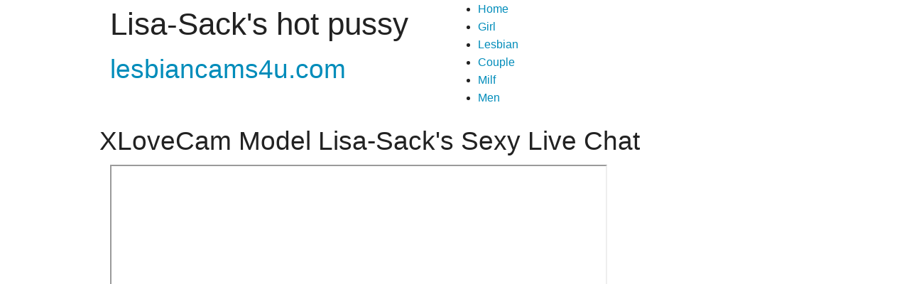

--- FILE ---
content_type: text/html; charset=UTF-8
request_url: https://lesbiancams4u.com/tags/girls/free-sex-chat
body_size: 8533
content:
<!DOCTYPE html>
<html lang="en">
<head>
  <meta http-equiv="content-type" content="text/html; charset=utf-8" />
  <title>Lisa-Sack's hot pussy on lesbiancams4u.com</title>
  <meta name="description" content="♪ You're a hard, hard, hard owl ♪ ♪ You're sucking my cock ♪. ? Come inside to see..." />
  <meta name="viewport" content="width=device-width, initial-scale=1.0">
  <meta name="thumbnail" content="https://img1-cdnus.wlresources.com/model/Lisa-Sack-sex-cam-live-show-22-2211522.jpg" />
  <meta property="og:title" content="Lisa-Sack's hot pussy on lesbiancams4u.com" />
  <meta property="og:description" content="♪ You're a hard, hard, hard owl ♪ ♪ You're sucking my cock ♪. ? Come inside to see..." />
  <meta property="og:type" content="profile" />
  <meta property="og:profile:username" content="Lisa-Sack" />
    <meta property="og:profile:gender" content="female" />
  <meta property="og:image" content="https://img1-cdnus.wlresources.com/model/Lisa-Sack-sex-cam-live-show-22-2211522.jpg" />
  <meta property="og:url" content="https://girls.lesbiancams4u.com/Lisa-Sack" />
  <meta property="og:site_name" content="lesbiancams4u.com" />
  <meta name="twitter:card" content="summary" />
  <meta name="twitter:title" content="Lisa-Sack's hot pussy on lesbiancams4u.com" />
  <meta name="twitter:description" content="♪ You're a hard, hard, hard owl ♪ ♪ You're sucking my cock ♪. ? Come inside to see..." />
  <meta name="twitter:image" content="https://img1-cdnus.wlresources.com/model/Lisa-Sack-sex-cam-live-show-22-2211522.jpg" />
  <meta name="twitter:site" content="lesbiancams4u.com" />
  <!-- Stylesheets, Scripts, and Favicon Links -->
  <link rel="stylesheet" href="https://cdnjs.cloudflare.com/ajax/libs/normalize/3.0.3/normalize.min.css">
  <link rel="stylesheet" href="https://cdnjs.cloudflare.com/ajax/libs/foundation/5.5.2/css/foundation.min.css">
  <link rel="stylesheet" href="https://lesbiancams4u.com/css/default.css" />
  <script src="https://cdnjs.cloudflare.com/ajax/libs/modernizr/2.8.3/modernizr.min.js"></script>
  <!-- Favicon Links -->
  <!-- Apple Touch Icons -->
  <link rel="apple-touch-icon" sizes="57x57" href="https://lesbiancams4u.com/favicons/apple-touch-icon-57x57.png">
  <link rel="apple-touch-icon" sizes="60x60" href="https://lesbiancams4u.com/favicons/apple-touch-icon-60x60.png">
  <link rel="apple-touch-icon" sizes="72x72" href="https://lesbiancams4u.com/favicons/apple-touch-icon-72x72.png">
  <link rel="apple-touch-icon" sizes="76x76" href="https://lesbiancams4u.com/favicons/apple-touch-icon-76x76.png">
  <link rel="apple-touch-icon" sizes="114x114" href="https://lesbiancams4u.com/favicons/apple-touch-icon-114x114.png">
  <link rel="apple-touch-icon" sizes="120x120" href="https://lesbiancams4u.com/favicons/apple-touch-icon-120x120.png">
  <link rel="apple-touch-icon" sizes="144x144" href="https://lesbiancams4u.com/favicons/apple-touch-icon-144x144.png">
  <link rel="apple-touch-icon" sizes="152x152" href="https://lesbiancams4u.com/favicons/apple-touch-icon-152x152.png">
  <link rel="apple-touch-icon" sizes="180x180" href="https://lesbiancams4u.com/favicons/apple-touch-icon-180x180.png">

  <!-- PNG Favicons -->
  <link rel="icon" type="image/png" sizes="16x16" href="https://lesbiancams4u.com/favicons/favicon-16x16.png">
  <link rel="icon" type="image/png" sizes="32x32" href="https://lesbiancams4u.com/favicons/favicon-32x32.png">
  <link rel="icon" type="image/png" sizes="48x48" href="https://lesbiancams4u.com/favicons/favicon-48x48.png">
  <!-- Larger Favicons -->
  <link rel="icon" type="image/png" sizes="96x96" href="https://lesbiancams4u.com/favicons/favicon-96x96.png">
  <link rel="icon" type="image/png" sizes="128x128" href="https://lesbiancams4u.com/favicons/favicon-128x128.png">
  <link rel="icon" type="image/png" sizes="194x194" href="https://lesbiancams4u.com/favicons/favicon-194x194.png">
  <!-- Android Chrome Icons -->
  <link rel="icon" type="image/png" sizes="36x36" href="https://lesbiancams4u.com/favicons/android-chrome-36x36.png">
  <link rel="icon" type="image/png" sizes="48x48" href="https://lesbiancams4u.com/favicons/android-chrome-48x48.png">
  <link rel="icon" type="image/png" sizes="72x72" href="https://lesbiancams4u.com/favicons/android-chrome-72x72.png">
  <link rel="icon" type="image/png" sizes="96x96" href="https://lesbiancams4u.com/favicons/android-chrome-96x96.png">
  <link rel="icon" type="image/png" sizes="144x144" href="https://lesbiancams4u.com/favicons/android-chrome-144x144.png">
  <link rel="icon" type="image/png" sizes="192x192" href="https://lesbiancams4u.com/favicons/android-chrome-192x192.png">
  <link rel="icon" type="image/png" sizes="256x256" href="https://lesbiancams4u.com/favicons/android-chrome-256x256.png">
  <link rel="icon" type="image/png" sizes="384x384" href="https://lesbiancams4u.com/favicons/android-chrome-384x384.png">
  <link rel="icon" type="image/png" sizes="512x512" href="https://lesbiancams4u.com/favicons/android-chrome-512x512.png">

  <!-- Web Manifest -->
  <link rel="manifest" href="https://lesbiancams4u.com/favicons/site.webmanifest">

  <!-- Safari Pinned Tab Icon -->
  <link rel="mask-icon" href="https://lesbiancams4u.com/favicons/safari-pinned-tab.svg" color="#3c3b57">

  <!-- Tile Color for Windows -->
  <meta name="msapplication-TileColor" content="#2b5797">
  <meta name="msapplication-TileImage" content="https://lesbiancams4u.com/favicons/mstile-144x144.png">
  <meta name="theme-color" content="#2a293e">
  <link rel="stylesheet" type="text/css" href="//wpcc.io/lib/1.0.2/cookieconsent.min.css"/>
  <script src="//wpcc.io/lib/1.0.2/cookieconsent.min.js"></script>
</head>
<body>
  <div class="row">
    <div class="small-12 columns">
      <header class="row">
        <div class="small-12 medium-6 columns">
          <h1>Lisa-Sack's hot pussy</h1>
          <h2><a href="https://lesbiancams4u.com/" title="lesbiancams4u.com">lesbiancams4u.com</a></h2>
        </div>
        <nav class="small-12 medium-6 columns">
          <ul>
            <li class="first"><a href="https://lesbiancams4u.com" title="Home">Home</a></li>
            <li><a href="https://lesbiancams4u.com/girls" title="Girl" rel="category">Girl</a></li>
            <li><a href="https://lesbiancams4u.com/lesbians" title="Lesbian" rel="category">Lesbian</a></li>
            <li><a href="https://lesbiancams4u.com/couples" title="Couple" rel="category">Couple</a></li>
            <li><a href="https://lesbiancams4u.com/milfs" title="Milf" rel="category">Milf</a></li>
            <li><a href="https://lesbiancams4u.com/men" title="Men" rel="category">Men</a></li>
          </ul>
        </nav>
      </header>
    </div>
  </div>
<div class="row">
  <section id="content" class="small-12 columns">
    <div class="row">
      <div class="small-12 columns">
        <section id="performer-chat" class="row">

          <h2 class="title">XLoveCam Model Lisa-Sack's Sexy Live Chat</h2>
          <div class="small-12 columns" id="chatWrap">
            <iframe src="https://www.xlovecam.com/prm/livechat/?id_affilie=1198&cf=ffffff&cc=990000&ct=000000&ca=ff3300&full=1&chat_align=right&vol=100&width=700&trac=mazikiila&psm=Lisa-Sack" name="xlove" id="xlove" style="overflow: hidden;" height="525" width="700"></iframe>
          </div>
        </section>
      </div>
    </div>
    <div class="row">
      <div class="large-5 column">
            <section id="featured-performers">
              <h2 class="title">More Webcam Shows Like Lisa-Sack</h2>
              <div class="small-12 columns">
                <div id="featured-performers-list">
                  <ul class="small-block-grid-1 medium-block-grid-2">
                    <li>
                      <div class="featured-card">
                                            
                        <a class="featured-img" title="MeghanGateley hot pussy" href="https://girls.lesbiancams4u.com/MeghanGateley.profile">
                          <img src="/images/jasmin.png" title="MeghanGateley" alt="Hot picture of MeghanGateley">
                        </a>
                        
                                              <div class="featured-text">
<a class="name-link" title="MeghanGateley hot pussy" href="https://girls.lesbiancams4u.com/MeghanGateley.profile"><strong>MeghanGateley</strong></a><p class="featured-about">Most of all I love to walk and fresh air) I love your friends and dancing)</p>                        </div>
                      </div>
                    </li>
                    <li>
                      <div class="featured-card">
                                            
                        <a class="featured-img" title="CatherineHawks hot pussy" href="https://girls.lesbiancams4u.com/CatherineHawks.profile">
                          <img src="/images/jasmin.png" title="CatherineHawks" alt="Hot picture of CatherineHawks">
                        </a>
                        
                                              <div class="featured-text">
<a class="name-link" title="CatherineHawks hot pussy" href="https://girls.lesbiancams4u.com/CatherineHawks.profile"><strong>CatherineHawks</strong></a><p class="featured-about">Some of sensuall moments that can enjoy with the right person!</p>                        </div>
                      </div>
                    </li>
                    <li>
                      <div class="featured-card">
                                              <a class="featured-img" title="PlayfulfBoo hot pussy" href="https://girls.lesbiancams4u.com/PlayfulfBoo">
                          <img src="https://img1-cdnus.wlresources.com/model/PlayfulfBoo-sex-cam-live-show-28-1858628.jpg" title="PlayfulfBoo" alt="Hot picture of PlayfulfBoo">
                        </a>
                                              <div class="featured-text">
<a class="name-link" title="PlayfulfBoo hot pussy" href="https://girls.lesbiancams4u.com/PlayfulfBoo"><strong>PlayfulfBoo</strong></a><p class="featured-about">all</p>                        </div>
                      </div>
                    </li>
                    <li>
                      <div class="featured-card">
                                            
                        <a class="featured-img" title="MarySparkle hot pussy" href="https://girls.lesbiancams4u.com/MarySparkle.profile">
                          <img src="/images/jasmin.png" title="MarySparkle" alt="Hot picture of MarySparkle">
                        </a>
                        
                                              <div class="featured-text">
<a class="name-link" title="MarySparkle hot pussy" href="https://girls.lesbiancams4u.com/MarySparkle.profile"><strong>MarySparkle</strong></a><p class="featured-about">elegant clothing, slight embarrassment and flirting.</p>                        </div>
                      </div>
                    </li>
                    <li>
                      <div class="featured-card">
                                              <a class="featured-img" title="AyumiKirk hot pussy" href="https://girls.lesbiancams4u.com/AyumiKirk">
                          <img src="https://img1-cdnus.wlresources.com/model/AyumiKirk-sex-cam-live-show-53-2537453.jpg" title="AyumiKirk" alt="Hot picture of AyumiKirk">
                        </a>
                                              <div class="featured-text">
<a class="name-link" title="AyumiKirk hot pussy" href="https://girls.lesbiancams4u.com/AyumiKirk"><strong>AyumiKirk</strong></a><p class="featured-about">all</p>                        </div>
                      </div>
                    </li>
                    <li>
                      <div class="featured-card">
                                              <a class="featured-img" title="𝐿𝒾𝒶 hot pussy" href="https://lesbiancams4u.com/hot-pussy/lia_sofiia.profile">
                          <img src="https://thumb.live.mmcdn.com/ri/lia_sofiia.jpg" title="𝐿𝒾𝒶" alt="Hot picture of 𝐿𝒾𝒶">
                        </a>
                                              <div class="featured-text">
<a class="name-link" title="𝐿𝒾𝒶 hot pussy" href="https://lesbiancams4u.com/hot-pussy/lia_sofiia.profile"><strong>𝐿𝒾𝒶</strong></a><p class="featured-about">GOAL: MY TOYS ARE READY! HAIRY PUSSY NEED HARD VIBES X5M [664 tokens remaining] Hey Guys welcome to my room i am Lia😍😘 #latina #squirt #hairy #hairypussy #natural</p>                        </div>
                      </div>
                    </li>
                    <li>
                      <div class="featured-card">
                                              <a class="featured-img" title="sexykimmy05 hot pussy" href="https://lesbiancams4u.com/hot-pussy/sexykimmy05.profile">
                          <img src="https://thumb.live.mmcdn.com/ri/sexykimmy05.jpg" title="sexykimmy05" alt="Hot picture of sexykimmy05">
                        </a>
                                              <div class="featured-text">
<a class="name-link" title="sexykimmy05 hot pussy" href="https://lesbiancams4u.com/hot-pussy/sexykimmy05.profile"><strong>sexykimmy05</strong></a><p class="featured-about">Looking for horny bf #petite #asian #tightpussy #wifematerial</p>                        </div>
                      </div>
                    </li>
                    <li>
                      <div class="featured-card">
                                              <a class="featured-img" title="Mia hot pussy" href="https://lesbiancams4u.com/hot-pussy/rolandaslatten.profile">
                          <img src="https://thumb.live.mmcdn.com/ri/rolandaslatten.jpg" title="Mia" alt="Hot picture of Mia">
                        </a>
                                              <div class="featured-text">
<a class="name-link" title="Mia hot pussy" href="https://lesbiancams4u.com/hot-pussy/rolandaslatten.profile"><strong>Mia</strong></a><p class="featured-about">I'm #new here! My Goal: show my tongue #shy #18 #skinny #young [5 tokens remaining]</p>                        </div>
                      </div>
                    </li>
                    <li>
                      <div class="featured-card">
                                            
                        <a class="featured-img" title="OdessaDuel hot pussy" href="https://girls.lesbiancams4u.com/OdessaDuel.profile">
                          <img src="/images/jasmin.png" title="OdessaDuel" alt="Hot picture of OdessaDuel">
                        </a>
                        
                                              <div class="featured-text">
<a class="name-link" title="OdessaDuel hot pussy" href="https://girls.lesbiancams4u.com/OdessaDuel.profile"><strong>OdessaDuel</strong></a><p class="featured-about">I love cooking and never turn down an opportunity to try a new dish.</p>                        </div>
                      </div>
                    </li>
                    <li>
                      <div class="featured-card">
                                              <a class="featured-img" title="Kate hot pussy" href="https://lesbiancams4u.com/hot-pussy/miss_kateee.profile">
                          <img src="https://thumb.live.mmcdn.com/ri/miss_kateee.jpg" title="Kate" alt="Hot picture of Kate">
                        </a>
                                              <div class="featured-text">
<a class="name-link" title="Kate hot pussy" href="https://lesbiancams4u.com/hot-pussy/miss_kateee.profile"><strong>Kate</strong></a><p class="featured-about">Hi dear. my prv 6 tok min + my menu extra #anal #orgasm #lovensecontrol #pussyplay #dildo</p>                        </div>
                      </div>
                    </li>
                    <li>
                      <div class="featured-card">
                                            
                        <a class="featured-img" title="RubyVoss hot pussy" href="https://girls.lesbiancams4u.com/RubyVoss.profile">
                          <img src="/images/jasmin.png" title="RubyVoss" alt="Hot picture of RubyVoss">
                        </a>
                        
                                              <div class="featured-text">
<a class="name-link" title="RubyVoss hot pussy" href="https://girls.lesbiancams4u.com/RubyVoss.profile"><strong>RubyVoss</strong></a><p class="featured-about">chocolate, ice cream</p>                        </div>
                      </div>
                    </li>
                    <li>
                      <div class="featured-card">
                                              <a class="featured-img" title="shayla hot pussy" href="https://lesbiancams4u.com/hot-pussy/shayla_10.profile">
                          <img src="https://thumb.live.mmcdn.com/ri/shayla_10.jpg" title="shayla" alt="Hot picture of shayla">
                        </a>
                                              <div class="featured-text">
<a class="name-link" title="shayla hot pussy" href="https://lesbiancams4u.com/hot-pussy/shayla_10.profile"><strong>shayla</strong></a><p class="featured-about">GOAL: Show my titis [51 tokens remaining] Welcome to Shayla's room #lovense #bigboobs #mature #latina #natural</p>                        </div>
                      </div>
                    </li>
                    <li>
                      <div class="featured-card">
                                              <a class="featured-img" title="Virdjinia +2 GMT 9pm-16pm (Mo/Tu/We/Th/Fr/Sa) hot pussy" href="https://lesbiancams4u.com/hot-pussy/virdjinia_green.profile">
                          <img src="https://thumb.live.mmcdn.com/ri/virdjinia_green.jpg" title="Virdjinia +2 GMT 9pm-16pm (Mo/Tu/We/Th/Fr/Sa)" alt="Hot picture of Virdjinia +2 GMT 9pm-16pm (Mo/Tu/We/Th/Fr/Sa)">
                        </a>
                                              <div class="featured-text">
<a class="name-link" title="Virdjinia +2 GMT 9pm-16pm (Mo/Tu/We/Th/Fr/Sa) hot pussy" href="https://lesbiancams4u.com/hot-pussy/virdjinia_green.profile"><strong>Virdjinia +2 GMT 9pm-16pm (Mo/Tu/We/Th/Fr/Sa)</strong></a><p class="featured-about">GOAL: massage my boobs [39 tokens remaining] Hello!💘Lets have some fun for today ^^💘 #teen #redhair #cute #femdom #bdsm</p>                        </div>
                      </div>
                    </li>
                    <li>
                      <div class="featured-card">
                                            
                        <a class="featured-img" title="MiaElles hot pussy" href="https://girls.lesbiancams4u.com/MiaElles.profile">
                          <img src="/images/jasmin.png" title="MiaElles" alt="Hot picture of MiaElles">
                        </a>
                        
                                              <div class="featured-text">
<a class="name-link" title="MiaElles hot pussy" href="https://girls.lesbiancams4u.com/MiaElles.profile"><strong>MiaElles</strong></a><p class="featured-about">I love being different, but always authentic</p>                        </div>
                      </div>
                    </li>
                    <li>
                      <div class="featured-card">
                                              <a class="featured-img" title="DiamondEyesss hot pussy" href="https://girls.lesbiancams4u.com/DiamondEyesss">
                          <img src="https://img1-cdnus.wlresources.com/model/DiamondEyesss-sex-cam-live-show-49-2455049.jpg" title="DiamondEyesss" alt="Hot picture of DiamondEyesss">
                        </a>
                                              <div class="featured-text">
<a class="name-link" title="DiamondEyesss hot pussy" href="https://girls.lesbiancams4u.com/DiamondEyesss"><strong>DiamondEyesss</strong></a><p class="featured-about">all</p>                        </div>
                      </div>
                    </li>
                    <li>
                      <div class="featured-card">
                                              <a class="featured-img" title="sexxy_grey hot pussy" href="https://lesbiancams4u.com/hot-pussy/sexxy_grey.profile">
                          <img src="https://thumb.live.mmcdn.com/ri/sexxy_grey.jpg" title="sexxy_grey" alt="Hot picture of sexxy_grey">
                        </a>
                                              <div class="featured-text">
<a class="name-link" title="sexxy_grey hot pussy" href="https://lesbiancams4u.com/hot-pussy/sexxy_grey.profile"><strong>sexxy_grey</strong></a><p class="featured-about">Undress and oil body [486 tokens left] ebony #anal #atm #new #bdsm #squirt #sph</p>                        </div>
                      </div>
                    </li>
                  </ul>
                  <div class="clearfix"></div>
                                    <div id="social-share">
                    <h2 class="title">Share Lisa-Sack on:</h2>
                    <div id="social-block">
                      <!-- Twitter share link -->
                      <span class="social-hover">
                        <a target="_blank" href="https://twitter.com/intent/tweet?text=Lisa-Sack%27s%2520hot%2520pussy%2520on%2520lesbiancams4u.com&url=https%3A%2F%2Fgirls.lesbiancams4u.com%2FLisa-Sack&related=">
                          <span class="initial">
                            <img src="https://lesbiancams4u.com/images/social-twitter.png" class="img-responsive" title="Twitter" alt="Share on Twitter">
                          </span>
                          <span class="onhover">
                            <img src="https://lesbiancams4u.com/images/social-twitter-hover.png" class="img-responsive" title="Twitter" alt="Share on Twitter">
                          </span>
                        </a>
                      </span>
                      <!-- Reddit share link -->
                      <span class="social-hover">
                        <a target="_blank" href="https://www.reddit.com/login/?dest=https%3A%2F%2Fwww.reddit.com%2Fsubmit%3Furl%3Dhttps%3A%2F%2Fgirls.lesbiancams4u.com%2FLisa-Sack%26title%3DLisa-Sack%27s%252520hot%252520pussy%252520on%252520lesbiancams4u.com">
                          <span class="initial">
                            <img src="https://lesbiancams4u.com/images/social-reddit.png" class="img-responsive" title="Reddit" alt="Share on Reddit">
                          </span>
                          <span class="onhover">
                            <img src="https://lesbiancams4u.com/images/social-reddit-hover.png" class="img-responsive" title="Reddit" alt="Share on Reddit">
                          </span>
                        </a>
                      </span>
                    </div>
                  </div>
                </div>
              </div>
            </section>
      </div>
      <div class="large-7 medium-12 columns">
        <section id="performer-info" class="row">
          <div class="small-12 columns">
                <section id="performer-details">
                  <div class="row">
                    <div id="performer-picture" class="small-12 text-center columns">
                                            <a target="_blank" href="https://www.xlovecam.com/prm/xmllink/?id_affilie=1198&trac=mazikiila&p=modred&nick=Lisa-Sack">
                        <img src="https://img1-cdnus.wlresources.com/model/Lisa-Sack-sex-cam-live-show-22-2211522.jpg" title="Lisa-Sack" alt="Profile pic of Lisa-Sack" />
                      </a>
                                          </div>
                  </div>
                  <div class="row">
                    <div id="performer-bio" class="small-12 columns">
                      <div class="small-12 columns">
                        <h3>Hi there you handsome darling!                        I'm                        Lisa-Sack!</h3>
                        <p>Hi there baby. Am I who you're looking for? 26 year old female, bisexual and into anything.  Shall Lisa-Sack be your guide tonight sugar?</p>
                        <p>Lisa-Sack 's service station is open&amp;hellip; cum in for a lube? 69 is my favorite number.  Turn me upside down and hold me. I'll scream your name.</p>
                        <p>All right baby, that was hot. I hope you come back again.</p>
                      </div>
                    </div>
                  </div>
                </section>
                <section id="performer-tags">
                  <h2 class="title">Related Tags for Lisa-Sack</h2>
                  <div class="small-12 columns">
                    <p><em>
                      <a href="https://lesbiancams4u.com/tags/girls/hot-pussy" class="font-size-16">Lisa-Sack hot pussy</a>
                      <a href="https://lesbiancams4u.com/tags/girls/webcam-sex-chat" class="font-size-17">Lisa-Sack webcam sex chat</a>
                      <a href="https://lesbiancams4u.com/tags/girls/sex-chat" class="font-size-16">Lisa-Sack sex chat</a>
                      <a href="https://lesbiancams4u.com/tags/girls/horny-webcam-show" class="font-size-20">Lisa-Sack horny webcam show</a>
                      <a href="https://lesbiancams4u.com/tags/girls/adult-video-chat" class="font-size-13">Lisa-Sack adult video chat</a>
                      <a href="https://lesbiancams4u.com/tags/girls/adult-webcam-show" class="font-size-19">Lisa-Sack adult webcam show</a>
                      <a href="https://lesbiancams4u.com/tags/girls/wet-sex-show" class="font-size-16">Lisa-Sack wet sex show</a>
                      <a href="https://lesbiancams4u.com/tags/girls/live-sex-show" class="font-size-17">Lisa-Sack live sex show</a>
                      <a href="https://lesbiancams4u.com/tags/girls/sexy-webcam-girl" class="font-size-18">Lisa-Sack sexy webcam girl</a>
                      <a href="https://lesbiancams4u.com/tags/girls/horny-webcam-girl" class="font-size-16">Lisa-Sack horny webcam girl</a>
                    </em></p>
                  </div>
                </section>
          </div>
        </section>
            <section id="other-performers">
              <div class="row">
                <h2 class="title">Recommended Webcam Shows</h2>
                <div id="other-performers-table">
                  <ul class="medium-block-grid-3">
                    <li>
                      <!-- Ensure all dynamic content is properly escaped to prevent XSS vulnerabilities -->
                      <a class="others" href="https://girls.lesbiancams4u.com/SherinStone.profile" title="SherinStone hot pussy">SherinStone</a>
                    </li>
                    <li>
                      <!-- Ensure all dynamic content is properly escaped to prevent XSS vulnerabilities -->
                      <a class="others" href="https://girls.lesbiancams4u.com/StarElii" title="StarElii hot pussy">StarElii</a>
                    </li>
                    <li>
                      <!-- Ensure all dynamic content is properly escaped to prevent XSS vulnerabilities -->
                      <a class="others" href="https://girls.lesbiancams4u.com/Katrissa" title="Katrissa hot pussy">Katrissa</a>
                    </li>
                    <li>
                      <!-- Ensure all dynamic content is properly escaped to prevent XSS vulnerabilities -->
                      <a class="others" href="https://girls.lesbiancams4u.com/SarahFontaineX" title="SarahFontaineX hot pussy">SarahFontaineX</a>
                    </li>
                    <li>
                      <!-- Ensure all dynamic content is properly escaped to prevent XSS vulnerabilities -->
                      <a class="others" href="https://girls.lesbiancams4u.com/MadisonChase.profile" title="MadisonChase hot pussy">MadisonChase</a>
                    </li>
                    <li>
                      <!-- Ensure all dynamic content is properly escaped to prevent XSS vulnerabilities -->
                      <a class="others" href="https://girls.lesbiancams4u.com/Sofiya.profile" title="Sofiya hot pussy">Sofiya</a>
                    </li>
                    <li>
                      <!-- Ensure all dynamic content is properly escaped to prevent XSS vulnerabilities -->
                      <a class="others" href="https://girls.lesbiancams4u.com/NessanDison.profile" title="NessanDison hot pussy">NessanDison</a>
                    </li>
                    <li>
                      <!-- Ensure all dynamic content is properly escaped to prevent XSS vulnerabilities -->
                      <a class="others" href="https://lesbiancams4u.com/hot-pussy/blushinbloom.profile" title="Dolores hot pussy">Dolores</a>
                    </li>
                    <li>
                      <!-- Ensure all dynamic content is properly escaped to prevent XSS vulnerabilities -->
                      <a class="others" href="https://girls.lesbiancams4u.com/NathaliFicher.profile" title="NathaliFicher hot pussy">NathaliFicher</a>
                    </li>
                    <li>
                      <!-- Ensure all dynamic content is properly escaped to prevent XSS vulnerabilities -->
                      <a class="others" href="https://lesbiancams4u.com/hot-pussy/angelinarh.profile" title="❤️ hot pussy">❤️</a>
                    </li>
                    <li>
                      <!-- Ensure all dynamic content is properly escaped to prevent XSS vulnerabilities -->
                      <a class="others" href="https://girls.lesbiancams4u.com/JinnyShiny.profile" title="JinnyShiny hot pussy">JinnyShiny</a>
                    </li>
                    <li>
                      <!-- Ensure all dynamic content is properly escaped to prevent XSS vulnerabilities -->
                      <a class="others" href="https://girls.lesbiancams4u.com/AnalisseJade" title="AnalisseJade hot pussy">AnalisseJade</a>
                    </li>
                    <li>
                      <!-- Ensure all dynamic content is properly escaped to prevent XSS vulnerabilities -->
                      <a class="others" href="https://girls.lesbiancams4u.com/SilvanaXOwen" title="SilvanaXOwen hot pussy">SilvanaXOwen</a>
                    </li>
                    <li>
                      <!-- Ensure all dynamic content is properly escaped to prevent XSS vulnerabilities -->
                      <a class="others" href="https://girls.lesbiancams4u.com/MarinaNivea.profile" title="MarinaNivea hot pussy">MarinaNivea</a>
                    </li>
                    <li>
                      <!-- Ensure all dynamic content is properly escaped to prevent XSS vulnerabilities -->
                      <a class="others" href="https://lesbiancams4u.com/hot-pussy/sophiee_smith.profile" title="Sophie 💖 hot pussy">Sophie 💖</a>
                    </li>
                    <li>
                      <!-- Ensure all dynamic content is properly escaped to prevent XSS vulnerabilities -->
                      <a class="others" href="https://girls.lesbiancams4u.com/LuckyLhady" title="LuckyLhady hot pussy">LuckyLhady</a>
                    </li>
                    <li>
                      <!-- Ensure all dynamic content is properly escaped to prevent XSS vulnerabilities -->
                      <a class="others" href="https://girls.lesbiancams4u.com/MonikaSwenson.profile" title="MonikaSwenson hot pussy">MonikaSwenson</a>
                    </li>
                    <li>
                      <!-- Ensure all dynamic content is properly escaped to prevent XSS vulnerabilities -->
                      <a class="others" href="https://girls.lesbiancams4u.com/EstrellaXHot" title="EstrellaXHot hot pussy">EstrellaXHot</a>
                    </li>
                    <li>
                      <!-- Ensure all dynamic content is properly escaped to prevent XSS vulnerabilities -->
                      <a class="others" href="https://girls.lesbiancams4u.com/MelodyCruze" title="MelodyCruze hot pussy">MelodyCruze</a>
                    </li>
                    <li>
                      <!-- Ensure all dynamic content is properly escaped to prevent XSS vulnerabilities -->
                      <a class="others" href="https://girls.lesbiancams4u.com/NanaSeino.profile" title="NanaSeino hot pussy">NanaSeino</a>
                    </li>
                    <li>
                      <!-- Ensure all dynamic content is properly escaped to prevent XSS vulnerabilities -->
                      <a class="others" href="https://girls.lesbiancams4u.com/AlexaLaker" title="AlexaLaker hot pussy">AlexaLaker</a>
                    </li>
                    <li>
                      <!-- Ensure all dynamic content is properly escaped to prevent XSS vulnerabilities -->
                      <a class="others" href="https://lesbiancams4u.com/hot-pussy/lenneval.profile" title="💖Val 💖 hot pussy">💖Val 💖</a>
                    </li>
                    <li>
                      <!-- Ensure all dynamic content is properly escaped to prevent XSS vulnerabilities -->
                      <a class="others" href="https://girls.lesbiancams4u.com/GracieCarter.profile" title="GracieCarter hot pussy">GracieCarter</a>
                    </li>
                    <li>
                      <!-- Ensure all dynamic content is properly escaped to prevent XSS vulnerabilities -->
                      <a class="others" href="https://girls.lesbiancams4u.com/CassandraLeon.profile" title="CassandraLeon hot pussy">CassandraLeon</a>
                    </li>
                    <li>
                      <!-- Ensure all dynamic content is properly escaped to prevent XSS vulnerabilities -->
                      <a class="others" href="https://girls.lesbiancams4u.com/EmmyCharm" title="EmmyCharm hot pussy">EmmyCharm</a>
                    </li>
                    <li>
                      <!-- Ensure all dynamic content is properly escaped to prevent XSS vulnerabilities -->
                      <a class="others" href="https://girls.lesbiancams4u.com/XKersX" title="XKersX hot pussy">XKersX</a>
                    </li>
                    <li>
                      <!-- Ensure all dynamic content is properly escaped to prevent XSS vulnerabilities -->
                      <a class="others" href="https://girls.lesbiancams4u.com/KilianaNoir.profile" title="KilianaNoir hot pussy">KilianaNoir</a>
                    </li>
                    <li>
                      <!-- Ensure all dynamic content is properly escaped to prevent XSS vulnerabilities -->
                      <a class="others" href="https://girls.lesbiancams4u.com/MichaelaMistress" title="MichaelaMistress hot pussy">MichaelaMistress</a>
                    </li>
                    <li>
                      <!-- Ensure all dynamic content is properly escaped to prevent XSS vulnerabilities -->
                      <a class="others" href="https://girls.lesbiancams4u.com/MissAvaNoire" title="MissAvaNoire hot pussy">MissAvaNoire</a>
                    </li>
                    <li>
                      <!-- Ensure all dynamic content is properly escaped to prevent XSS vulnerabilities -->
                      <a class="others" href="https://lesbiancams4u.com/hot-pussy/oliiviagarciaa.profile" title="OliiviaGarciaa hot pussy">OliiviaGarciaa</a>
                    </li>
                    <li>
                      <!-- Ensure all dynamic content is properly escaped to prevent XSS vulnerabilities -->
                      <a class="others" href="https://girls.lesbiancams4u.com/MiaGlow" title="MiaGlow hot pussy">MiaGlow</a>
                    </li>
                    <li>
                      <!-- Ensure all dynamic content is properly escaped to prevent XSS vulnerabilities -->
                      <a class="others" href="https://girls.lesbiancams4u.com/StephieRouse.profile" title="StephieRouse hot pussy">StephieRouse</a>
                    </li>
                    <li>
                      <!-- Ensure all dynamic content is properly escaped to prevent XSS vulnerabilities -->
                      <a class="others" href="https://girls.lesbiancams4u.com/WendyFire" title="WendyFire hot pussy">WendyFire</a>
                    </li>
                    <li>
                      <!-- Ensure all dynamic content is properly escaped to prevent XSS vulnerabilities -->
                      <a class="others" href="https://lesbiancams4u.com/hot-pussy/ebonyhotbuns4u2luv.profile" title="ebonyhotbuns4u2luv hot pussy">ebonyhotbuns4u2luv</a>
                    </li>
                    <li>
                      <!-- Ensure all dynamic content is properly escaped to prevent XSS vulnerabilities -->
                      <a class="others" href="https://lesbiancams4u.com/hot-pussy/sweet_moniicaa.profile" title="Monica 💜 hot pussy">Monica 💜</a>
                    </li>
                    <li>
                      <!-- Ensure all dynamic content is properly escaped to prevent XSS vulnerabilities -->
                      <a class="others" href="https://girls.lesbiancams4u.com/CarlaMuille" title="CarlaMuille hot pussy">CarlaMuille</a>
                    </li>
                    <li>
                      <!-- Ensure all dynamic content is properly escaped to prevent XSS vulnerabilities -->
                      <a class="others" href="https://girls.lesbiancams4u.com/MelissaLust" title="MelissaLust hot pussy">MelissaLust</a>
                    </li>
                    <li>
                      <!-- Ensure all dynamic content is properly escaped to prevent XSS vulnerabilities -->
                      <a class="others" href="https://lesbiancams4u.com/hot-pussy/tasha_miu.profile" title="Tasha (next days when i will online 8pm-1am !!! (GMT +3)   Today is creativity day, come and become a part of the history of the hot pussy">Tasha (next days when i will online 8pm-1am !!! (GMT +3)   Today is creativity day, come and become a part of the history of the</a>
                    </li>
                    <li>
                      <!-- Ensure all dynamic content is properly escaped to prevent XSS vulnerabilities -->
                      <a class="others" href="https://lesbiancams4u.com/hot-pussy/juliettabigg.profile" title="Julietta Big 🥰 INDEPENDENT MODEL hot pussy">Julietta Big 🥰 INDEPENDENT MODEL</a>
                    </li>
                    <li>
                      <!-- Ensure all dynamic content is properly escaped to prevent XSS vulnerabilities -->
                      <a class="others" href="https://girls.lesbiancams4u.com/LuciMarteli" title="LuciMarteli hot pussy">LuciMarteli</a>
                    </li>
                    <li>
                      <!-- Ensure all dynamic content is properly escaped to prevent XSS vulnerabilities -->
                      <a class="others" href="https://girls.lesbiancams4u.com/ChicSparkle" title="ChicSparkle hot pussy">ChicSparkle</a>
                    </li>
                    <li>
                      <!-- Ensure all dynamic content is properly escaped to prevent XSS vulnerabilities -->
                      <a class="others" href="https://girls.lesbiancams4u.com/YurikoMay" title="YurikoMay hot pussy">YurikoMay</a>
                    </li>
                    <li>
                      <!-- Ensure all dynamic content is properly escaped to prevent XSS vulnerabilities -->
                      <a class="others" href="https://girls.lesbiancams4u.com/EllaOdley.profile" title="EllaOdley hot pussy">EllaOdley</a>
                    </li>
                    <li>
                      <!-- Ensure all dynamic content is properly escaped to prevent XSS vulnerabilities -->
                      <a class="others" href="https://girls.lesbiancams4u.com/Mavka69" title="Mavka69 hot pussy">Mavka69</a>
                    </li>
                    <li>
                      <!-- Ensure all dynamic content is properly escaped to prevent XSS vulnerabilities -->
                      <a class="others" href="https://girls.lesbiancams4u.com/MickeySean.profile" title="MickeySean hot pussy">MickeySean</a>
                    </li>
                    <li>
                      <!-- Ensure all dynamic content is properly escaped to prevent XSS vulnerabilities -->
                      <a class="others" href="https://lesbiancams4u.com/hot-pussy/sunrise_ch.profile" title="Sussan Duran hot pussy">Sussan Duran</a>
                    </li>
                    <li>
                      <!-- Ensure all dynamic content is properly escaped to prevent XSS vulnerabilities -->
                      <a class="others" href="https://lesbiancams4u.com/hot-pussy/pookietalie23.profile" title="pookie hot pussy">pookie</a>
                    </li>
                    <li>
                      <!-- Ensure all dynamic content is properly escaped to prevent XSS vulnerabilities -->
                      <a class="others" href="https://girls.lesbiancams4u.com/MartinaRoss" title="MartinaRoss hot pussy">MartinaRoss</a>
                    </li>
                    <li>
                      <!-- Ensure all dynamic content is properly escaped to prevent XSS vulnerabilities -->
                      <a class="others" href="https://lesbiancams4u.com/hot-pussy/miakris1.profile" title="miakris1 hot pussy">miakris1</a>
                    </li>
                    <li>
                      <!-- Ensure all dynamic content is properly escaped to prevent XSS vulnerabilities -->
                      <a class="others" href="https://girls.lesbiancams4u.com/SamanthaRogue.profile" title="SamanthaRogue hot pussy">SamanthaRogue</a>
                    </li>
                    <li>
                      <!-- Ensure all dynamic content is properly escaped to prevent XSS vulnerabilities -->
                      <a class="others" href="https://girls.lesbiancams4u.com/KarinaKokhana.profile" title="KarinaKokhana hot pussy">KarinaKokhana</a>
                    </li>
                    <li>
                      <!-- Ensure all dynamic content is properly escaped to prevent XSS vulnerabilities -->
                      <a class="others" href="https://girls.lesbiancams4u.com/KaroKaroline" title="KaroKaroline hot pussy">KaroKaroline</a>
                    </li>
                    <li>
                      <!-- Ensure all dynamic content is properly escaped to prevent XSS vulnerabilities -->
                      <a class="others" href="https://lesbiancams4u.com/hot-pussy/chillgirlll.profile" title="Nicole hot pussy">Nicole</a>
                    </li>
                    <li>
                      <!-- Ensure all dynamic content is properly escaped to prevent XSS vulnerabilities -->
                      <a class="others" href="https://girls.lesbiancams4u.com/AlijhaLucas.profile" title="AlijhaLucas hot pussy">AlijhaLucas</a>
                    </li>
                    <li>
                      <!-- Ensure all dynamic content is properly escaped to prevent XSS vulnerabilities -->
                      <a class="others" href="https://lesbiancams4u.com/hot-pussy/annaevv.profile" title="annaevv hot pussy">annaevv</a>
                    </li>
                    <li>
                      <!-- Ensure all dynamic content is properly escaped to prevent XSS vulnerabilities -->
                      <a class="others" href="https://girls.lesbiancams4u.com/MadissonMontero.profile" title="MadissonMontero hot pussy">MadissonMontero</a>
                    </li>
                    <li>
                      <!-- Ensure all dynamic content is properly escaped to prevent XSS vulnerabilities -->
                      <a class="others" href="https://girls.lesbiancams4u.com/DeepieredAndWett" title="DeepieredAndWett hot pussy">DeepieredAndWett</a>
                    </li>
                    <li>
                      <!-- Ensure all dynamic content is properly escaped to prevent XSS vulnerabilities -->
                      <a class="others" href="https://girls.lesbiancams4u.com/LizbethGodbold.profile" title="LizbethGodbold hot pussy">LizbethGodbold</a>
                    </li>
                    <li>
                      <!-- Ensure all dynamic content is properly escaped to prevent XSS vulnerabilities -->
                      <a class="others" href="https://lesbiancams4u.com/hot-pussy/sexxiibossbabe.profile" title="sexxiibossbabe hot pussy">sexxiibossbabe</a>
                    </li>
                    <li>
                      <!-- Ensure all dynamic content is properly escaped to prevent XSS vulnerabilities -->
                      <a class="others" href="https://lesbiancams4u.com/hot-pussy/hollytaillor.profile" title="HollyTaillor hot pussy">HollyTaillor</a>
                    </li>
                    <li>
                      <!-- Ensure all dynamic content is properly escaped to prevent XSS vulnerabilities -->
                      <a class="others" href="https://girls.lesbiancams4u.com/SofyaZaens" title="SofyaZaens hot pussy">SofyaZaens</a>
                    </li>
                    <li>
                      <!-- Ensure all dynamic content is properly escaped to prevent XSS vulnerabilities -->
                      <a class="others" href="https://lesbiancams4u.com/hot-pussy/milly_liss.profile" title="Milly hot pussy">Milly</a>
                    </li>
                    <li>
                      <!-- Ensure all dynamic content is properly escaped to prevent XSS vulnerabilities -->
                      <a class="others" href="https://lesbiancams4u.com/hot-pussy/meryfoxxx.profile" title="in pvt show naked and toys hot pussy">in pvt show naked and toys</a>
                    </li>
                    <li>
                      <!-- Ensure all dynamic content is properly escaped to prevent XSS vulnerabilities -->
                      <a class="others" href="https://girls.lesbiancams4u.com/LunaAnisia.profile" title="LunaAnisia hot pussy">LunaAnisia</a>
                    </li>
                    <li>
                      <!-- Ensure all dynamic content is properly escaped to prevent XSS vulnerabilities -->
                      <a class="others" href="https://lesbiancams4u.com/hot-pussy/your_tender_sin.profile" title="TenderSin hot pussy">TenderSin</a>
                    </li>
                    <li>
                      <!-- Ensure all dynamic content is properly escaped to prevent XSS vulnerabilities -->
                      <a class="others" href="https://girls.lesbiancams4u.com/PrivPenny.profile" title="PrivPenny hot pussy">PrivPenny</a>
                    </li>
                    <li>
                      <!-- Ensure all dynamic content is properly escaped to prevent XSS vulnerabilities -->
                      <a class="others" href="https://girls.lesbiancams4u.com/Anna.profile" title="Anna hot pussy">Anna</a>
                    </li>
                    <li>
                      <!-- Ensure all dynamic content is properly escaped to prevent XSS vulnerabilities -->
                      <a class="others" href="https://girls.lesbiancams4u.com/HottieForLove" title="HottieForLove hot pussy">HottieForLove</a>
                    </li>
                    <li>
                      <!-- Ensure all dynamic content is properly escaped to prevent XSS vulnerabilities -->
                      <a class="others" href="https://girls.lesbiancams4u.com/AnaHemsworth.profile" title="AnaHemsworth hot pussy">AnaHemsworth</a>
                    </li>
                    <li>
                      <!-- Ensure all dynamic content is properly escaped to prevent XSS vulnerabilities -->
                      <a class="others" href="https://girls.lesbiancams4u.com/LucyWilow" title="LucyWilow hot pussy">LucyWilow</a>
                    </li>
                    <li>
                      <!-- Ensure all dynamic content is properly escaped to prevent XSS vulnerabilities -->
                      <a class="others" href="https://lesbiancams4u.com/hot-pussy/stephandesirex.profile" title="Stephan hot pussy">Stephan</a>
                    </li>
                    <li>
                      <!-- Ensure all dynamic content is properly escaped to prevent XSS vulnerabilities -->
                      <a class="others" href="https://lesbiancams4u.com/hot-pussy/xspiketeex.profile" title="spykeXtee hot pussy">spykeXtee</a>
                    </li>
                    <li>
                      <!-- Ensure all dynamic content is properly escaped to prevent XSS vulnerabilities -->
                      <a class="others" href="https://girls.lesbiancams4u.com/LisaaKiraa" title="LisaaKiraa hot pussy">LisaaKiraa</a>
                    </li>
                    <li>
                      <!-- Ensure all dynamic content is properly escaped to prevent XSS vulnerabilities -->
                      <a class="others" href="https://lesbiancams4u.com/hot-pussy/jabami_shy.profile" title="Jabami hot pussy">Jabami</a>
                    </li>
                    <li>
                      <!-- Ensure all dynamic content is properly escaped to prevent XSS vulnerabilities -->
                      <a class="others" href="https://girls.lesbiancams4u.com/AddaRouge.profile" title="AddaRouge hot pussy">AddaRouge</a>
                    </li>
                    <li>
                      <!-- Ensure all dynamic content is properly escaped to prevent XSS vulnerabilities -->
                      <a class="others" href="https://girls.lesbiancams4u.com/MilanaKitty" title="MilanaKitty hot pussy">MilanaKitty</a>
                    </li>
                    <li>
                      <!-- Ensure all dynamic content is properly escaped to prevent XSS vulnerabilities -->
                      <a class="others" href="https://girls.lesbiancams4u.com/NikaTrace" title="NikaTrace hot pussy">NikaTrace</a>
                    </li>
                    <li>
                      <!-- Ensure all dynamic content is properly escaped to prevent XSS vulnerabilities -->
                      <a class="others" href="https://lesbiancams4u.com/hot-pussy/chloe_harlot.profile" title="chloe hot pussy">chloe</a>
                    </li>
                    <li>
                      <!-- Ensure all dynamic content is properly escaped to prevent XSS vulnerabilities -->
                      <a class="others" href="https://girls.lesbiancams4u.com/EvelinStower.profile" title="EvelinStower hot pussy">EvelinStower</a>
                    </li>
                    <li>
                      <!-- Ensure all dynamic content is properly escaped to prevent XSS vulnerabilities -->
                      <a class="others" href="https://lesbiancams4u.com/hot-pussy/swallow_cummersx.profile" title="ur girl jasmine &lt;3 hot pussy">ur girl jasmine &lt;3</a>
                    </li>
                    <li>
                      <!-- Ensure all dynamic content is properly escaped to prevent XSS vulnerabilities -->
                      <a class="others" href="https://lesbiancams4u.com/hot-pussy/carolinasherry.profile" title="Carolina hot pussy">Carolina</a>
                    </li>
                    <li>
                      <!-- Ensure all dynamic content is properly escaped to prevent XSS vulnerabilities -->
                      <a class="others" href="https://girls.lesbiancams4u.com/MayaLady.profile" title="MayaLady hot pussy">MayaLady</a>
                    </li>
                    <li>
                      <!-- Ensure all dynamic content is properly escaped to prevent XSS vulnerabilities -->
                      <a class="others" href="https://girls.lesbiancams4u.com/JulliRoss.profile" title="JulliRoss hot pussy">JulliRoss</a>
                    </li>
                    <li>
                      <!-- Ensure all dynamic content is properly escaped to prevent XSS vulnerabilities -->
                      <a class="others" href="https://girls.lesbiancams4u.com/EllaDeLuna.profile" title="EllaDeLuna hot pussy">EllaDeLuna</a>
                    </li>
                    <li>
                      <!-- Ensure all dynamic content is properly escaped to prevent XSS vulnerabilities -->
                      <a class="others" href="https://lesbiancams4u.com/hot-pussy/arianna_flower.profile" title="Arianna_flower hot pussy">Arianna_flower</a>
                    </li>
                    <li>
                      <!-- Ensure all dynamic content is properly escaped to prevent XSS vulnerabilities -->
                      <a class="others" href="https://girls.lesbiancams4u.com/KonanStar" title="KonanStar hot pussy">KonanStar</a>
                    </li>
                    <li>
                      <!-- Ensure all dynamic content is properly escaped to prevent XSS vulnerabilities -->
                      <a class="others" href="https://girls.lesbiancams4u.com/Mialyh" title="Mialyh hot pussy">Mialyh</a>
                    </li>
                    <li>
                      <!-- Ensure all dynamic content is properly escaped to prevent XSS vulnerabilities -->
                      <a class="others" href="https://girls.lesbiancams4u.com/CathyBarnes.profile" title="CathyBarnes hot pussy">CathyBarnes</a>
                    </li>
                    <li>
                      <!-- Ensure all dynamic content is properly escaped to prevent XSS vulnerabilities -->
                      <a class="others" href="https://girls.lesbiancams4u.com/KarandeepSingh.profile" title="KarandeepSingh hot pussy">KarandeepSingh</a>
                    </li>
                    <li>
                      <!-- Ensure all dynamic content is properly escaped to prevent XSS vulnerabilities -->
                      <a class="others" href="https://lesbiancams4u.com/hot-pussy/magnetic_maya.profile" title="Ronnie hot pussy">Ronnie</a>
                    </li>
                    <li>
                      <!-- Ensure all dynamic content is properly escaped to prevent XSS vulnerabilities -->
                      <a class="others" href="https://girls.lesbiancams4u.com/ElenaSly" title="ElenaSly hot pussy">ElenaSly</a>
                    </li>
                    <li>
                      <!-- Ensure all dynamic content is properly escaped to prevent XSS vulnerabilities -->
                      <a class="others" href="https://lesbiancams4u.com/hot-pussy/czarina69.profile" title="czarina69 hot pussy">czarina69</a>
                    </li>
                    <li>
                      <!-- Ensure all dynamic content is properly escaped to prevent XSS vulnerabilities -->
                      <a class="others" href="https://girls.lesbiancams4u.com/NatalieVixan.profile" title="NatalieVixan hot pussy">NatalieVixan</a>
                    </li>
                    <li>
                      <!-- Ensure all dynamic content is properly escaped to prevent XSS vulnerabilities -->
                      <a class="others" href="https://girls.lesbiancams4u.com/Lessiya" title="Lessiya hot pussy">Lessiya</a>
                    </li>
                    <li>
                      <!-- Ensure all dynamic content is properly escaped to prevent XSS vulnerabilities -->
                      <a class="others" href="https://girls.lesbiancams4u.com/TestContriBotB.profile" title="TestContriBotB hot pussy">TestContriBotB</a>
                    </li>
                    <li>
                      <!-- Ensure all dynamic content is properly escaped to prevent XSS vulnerabilities -->
                      <a class="others" href="https://girls.lesbiancams4u.com/AvaMaddisson.profile" title="AvaMaddisson hot pussy">AvaMaddisson</a>
                    </li>
                    <li>
                      <!-- Ensure all dynamic content is properly escaped to prevent XSS vulnerabilities -->
                      <a class="others" href="https://girls.lesbiancams4u.com/AlesiaMarks.profile" title="AlesiaMarks hot pussy">AlesiaMarks</a>
                    </li>
                  </ul>
                </div>
              </div>
            </section>
      </div>
    </div>
  </section>
</div>
    <section class="row">
      <footer class="small-12 columns">
                <h4 id="footer">All rights reserved &copy; XLoveCam Model Lisa-Sack hot pussy</h4>
        <p>Last updated 2026.01.05</p>
        <p><a href="https://lesbiancams4u.com/">lesbiancams4u.com</a></p>
      </footer>
    </section>

    <script src="https://cdnjs.cloudflare.com/ajax/libs/jquery/2.1.4/jquery.min.js"></script>
    <script src="https://cdnjs.cloudflare.com/ajax/libs/foundation/5.5.2/js/foundation.min.js"></script>

    <script>
    $(document).foundation();

    // Dynamic functionality based on the performer's category
    var xlovecamCategoryId = '1';

    $(document).ready(function () {
        $(window).resize(Foundation.utils.debounce(function () {
            // Resize handlers for dynamic elements
            if (typeof chatWindow !== 'undefined') chatWindow.resize();
            featuredPerformers.resize();
            similarPerformers.resize();
        }, 500, false));

        // Initial resize to adjust elements to the window size
        if (typeof chatWindow !== 'undefined') chatWindow.resize();
        featuredPerformers.resize();
        similarPerformers.resize();
    });
    </script>

    <script>
    var chatWindow = xLoveCamChatWindow({
        iframe: $("#chat-window-xlovecam")
    });
    // Configurations for featured and similar performers sections
    var featuredPerformers = xLoveCamOtherPerformersWindow({
        container: $("#featured-performers-container"),
        minimumCount: 1
    });
    var similarPerformers = xLoveCamOtherPerformersWindow({
        container: $("#similar-performers-container"),
        minimumCount: 4
    });
    </script>

<script src='https://chaturbate.com/affiliates/promotools/popup/qhr9L/popchaturbaterevshare.js'></script>    <script src="https://awcrpu.com/pu/?target=fs&site=jasmin&psid=2jasminlive&pstool=300_17&psprogram=revs&campaign_id=110601&category=girl&subaffid={SUBAFFID}&width=1100&height=800&cap=24&ms_notrack=1"></script>
    <!-- StatCounter Code for Default Guide -->
    <script type="text/javascript">
      var sc_project=12802763;
      var sc_invisible=1;
      var sc_security="47e47bf9";
    </script>
    <script type="text/javascript" src="https://www.statcounter.com/counter/counter.js" async></script>
    <noscript>
      <div class="statcounter">
        <a title="Web Analytics" href="https://statcounter.com/" target="_blank">
          <img class="statcounter" src="https://c.statcounter.com/12802763/0/47e47bf9/1/" alt="Web Analytics">
        </a>
      </div>
    </noscript>

    <!-- Cookie Consent Script -->
    <script>window.addEventListener("load", function(){window.wpcc.init({"colors":{"popup":{"background":"#2c3e50","text":"#ffffff","border":"#afb3e4"},"button":{"background":"#6d1216","text":"#ffffff"}},"position":"bottom","padding":"small","transparency":"20","fontsize":"small","content":{"href":"http://www.cookiesandyou.com/"}})});</script>
  </body>
</html>
